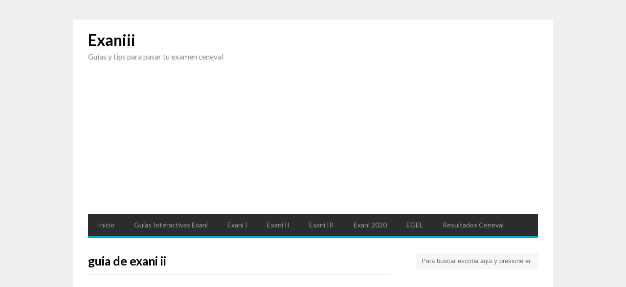

--- FILE ---
content_type: text/html; charset=utf-8
request_url: https://www.google.com/recaptcha/api2/aframe
body_size: 137
content:
<!DOCTYPE HTML><html><head><meta http-equiv="content-type" content="text/html; charset=UTF-8"></head><body><script nonce="tVT67iT3y7BFzIaTBjNL6A">/** Anti-fraud and anti-abuse applications only. See google.com/recaptcha */ try{var clients={'sodar':'https://pagead2.googlesyndication.com/pagead/sodar?'};window.addEventListener("message",function(a){try{if(a.source===window.parent){var b=JSON.parse(a.data);var c=clients[b['id']];if(c){var d=document.createElement('img');d.src=c+b['params']+'&rc='+(localStorage.getItem("rc::a")?sessionStorage.getItem("rc::b"):"");window.document.body.appendChild(d);sessionStorage.setItem("rc::e",parseInt(sessionStorage.getItem("rc::e")||0)+1);localStorage.setItem("rc::h",'1763513439063');}}}catch(b){}});window.parent.postMessage("_grecaptcha_ready", "*");}catch(b){}</script></body></html>

--- FILE ---
content_type: text/plain
request_url: https://www.google-analytics.com/j/collect?v=1&_v=j102&a=848770761&t=pageview&_s=1&dl=https%3A%2F%2Fexaniii.com%2Ftag%2Fguia-de-exani-ii%2F&ul=en-us%40posix&dt=guia%20de%20exani%20ii%20archivos%20-%20ExaniiiExaniii&sr=1280x720&vp=1280x720&_u=IEBAAEABAAAAACAAI~&jid=1898292497&gjid=1847917146&cid=354646971.1763513424&tid=UA-93418200-1&_gid=1124981632.1763513424&_r=1&_slc=1&z=1267849434
body_size: -449
content:
2,cG-9HMF55KVCW